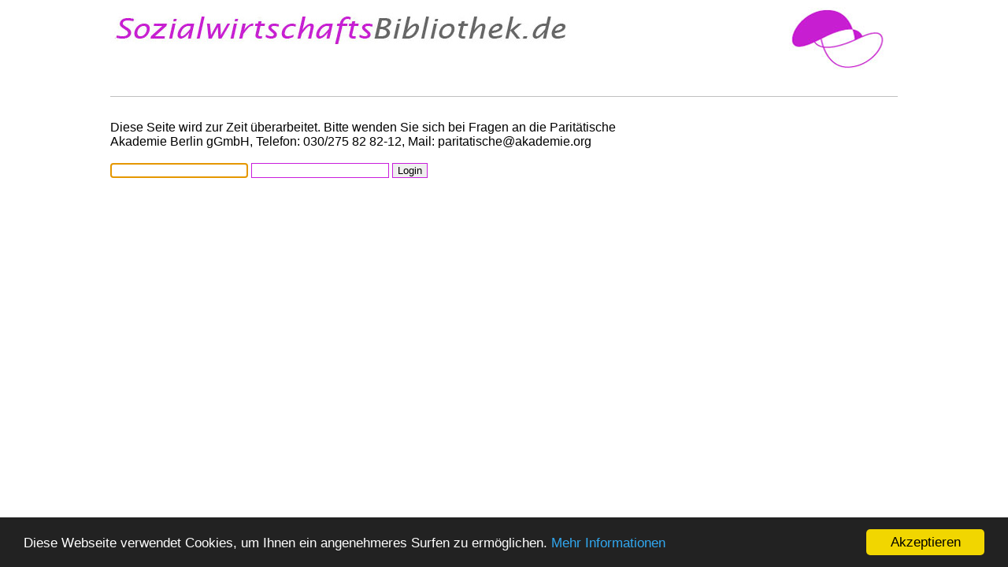

--- FILE ---
content_type: text/html;charset=UTF-8
request_url: https://sozialwirtschaftsbibliothek.de/loginpage.cfm
body_size: 1521
content:



    


<!DOCTYPE html PUBLIC "-//W3C//DTD XHTML 1.0 Transitional//EN" "http://www.w3.org/TR/xhtml1/DTD/xhtml1-transitional.dtd">
<html xmlns="http://www.w3.org/1999/xhtml">
<head>
    <meta http-equiv="Content-Type" content="text/html; charset=iso-8859-1" />
    <title>Startseite &raquo; sozialwirtschaftsbibliothek.de</title>
    <link rel="stylesheet" type="text/css" href="/_layout/style.css" />
    <meta name="Content-Language" content="de,at,ch" />
    <meta name="author" content="index Internet und Mediaforschung GmbH" />
    <meta name="copyright" content="Parit&auml;tische Akademie" />
    <meta name="robots" content="index,follow" />
    <meta name="description" content="Auf diesen Seiten bietet die Paritätische Akademie die M&ouml;glichkeit Videos zum Thema Ehrenamt anzuschauen und hochzuladen. Damit soll den in diesem Land tätigen Ehrenamtlichen aus den unterschiedlichsten Bereichen die Möglichkeit gegeben werden ihre Arbeit in kurzen Videos vorzustellen, bekannt zu machen und stolz darauf zu sein." />
    <meta name="keywords" content="Video, Broadcasting, Ehrenamt, Movie, Film" />
    <script type="text/javascript">
    var gaJsHost = (("https:" == document.location.protocol) ? "https://ssl." : "http://www.");
    document.write(unescape("%3Cscript src='" + gaJsHost + "google-analytics.com/ga.js' type='text/javascript'%3E%3C/script%3E"));
    </script>
    <script type="text/javascript">
    try {
    var pageTracker = _gat._getTracker("UA-1378617-4");
    pageTracker._trackPageview();
    } catch(err) {}</script>
    <!-- Begin Cookie Consent plugin by Silktide - http://silktide.com/cookieconsent -->
    <script type="text/javascript">
    window.cookieconsent_options = {"message":"Diese Webseite verwendet Cookies, um Ihnen ein angenehmeres Surfen zu ermöglichen.","dismiss":"Akzeptieren","learnMore":"Mehr Informationen","link":"http://www.der-paritaetische.de/service-navigation/impressum/","theme":"dark-bottom"};
    </script>
    <script type="text/javascript" src="//cdnjs.cloudflare.com/ajax/libs/cookieconsent2/1.0.10/cookieconsent.min.js"></script>
    <!-- End Cookie Consent plugin -->
</head>
<body>

    <div id="wrapper">
        <div id="header">
            <div id="title">
                <img src="../images/sozialwirtschaftsbibliothek.jpg" alt="Die Sozialwirtschaftsbibliothek" align="left" /><img align="right" src="../images/symbol.png" width="150" height="100" alt="Logo" />
            </div>
            <div id="top"></div>
        </div>
        <div id="basis"></div>
        <div id="content">
			<div>
Diese Seite wird zur Zeit überarbeitet. Bitte wenden Sie sich bei Fragen an die Paritätische Akademie Berlin gGmbH, Telefon: 030/275 82 82-12, Mail: paritatische@akademie.org<br><br>
</div>
            <form action="" method="post">
                <input type="text" name="benutzer" required autofocus>
                <input type="password" name="pw" required>
                <input type="submit" value="Login">
            </form>
        </div>
    </div>
</body>
</html>

--- FILE ---
content_type: text/css
request_url: https://sozialwirtschaftsbibliothek.de/_layout/style.css
body_size: 1026
content:
/* * * * * * * * * * * * * * * * * * * * * * * * * * * * * * * * * * * * * * * * * * * * * * * * * * * * * * * 
 * CSS Document
 * http://www.ehrenamt-video.de
 *
 *  @author: Timo Kemker
 *    @date: 2008-02-05
 *  @modify: -
 *
 * * * * * * * * * * * * * * * * * * * * * * * * * * * * * * * * * * * * * * * * * * * * * * * * * * * * * * */

/* @charset "utf-8"; */

html, body { 
	background-color:#ffffff; 
	height:100%; margin:0;
	font-family:Arial, Helvetica, sans-serif;
	font-size:100.01%;
}
P { font-size:0.8em }

A       { color:#990033; text-decoration:none; font-size:1em;}
A:hover { text-decoration:underline; }

#wrapper {
	display:block;
	width:1000px;
	height:100%;
	margin:auto;
	background-color:#ffffff;
}

input {
	border:1px solid #c91edc;
}

.text { font-size:0.8em }

.textnormal { font-size:1em }

.textbold { font-size:0.8em; font-weight:bold; }

H1 { FONT-WEIGHT: 600;
    FONT-SIZE: 1.3em;
    COLOR: #c91edc;
    FONT-FAMILY: Arial, Helvetica, sans-serif
 }
 
H2 { font-size:1.0em; }
H3 { font-size:0.8em; font-weight:bold; }

/* ------------------------------------- HEADER ------------------------------------- */
#header { display:block; background-color:#FFFFFF; }
#title  { height:100px; }

#top   { height:32px; width:1000px; background-image:url(/images/bg_mnu.gif); background-repeat:repeat-x; background-position:0px 22px; }
#topy   { height:500px; width:32px; background-image:url(/images/bg_mnu.gif); background-repeat:repeat-y; background-position:270px 0px; }

#menu UL { margin:0px; padding:0px;}
#menu LI { list-style:none; float:left; margin-left:-10px; padding-bottom:5px}
#menu A {
	display:block;
	padding-bottom:15px;
	padding-top:15px;
	padding-left:15px;
	padding-right:15px;
	width:220px;
	color:#000000;
	font-size:11pt;
	font-weight:bolder;
	text-decoration:none;
	text-align:left;
	background-color:#E4E4E4;
	vertical-align:middle;
}
#menu A:hover { color:#990033; text-decoration:none; }
#menu A:active { color:#990033; text-decoration:none; }

/* ------------------------------------- CONTENT ------------------------------------- */
#basis { display:block; float:left; width:1000px; padding-top:10px; background-color:#FFFFFF;}
#content {
	display:block;
	float:left;
	width:660px;
	padding-left:0px;
	padding-top:11px;
}



.formular TD { border-top:1px solid #CCCCCC; }

.kommentar TD { border-top:1px solid #CCCCCC; }

#sidebar { 
	width:260px;
	margin:0px;
	display:block;
	float:left;
	padding:10px;
	font-size:1.0em;
}

#suche { 
	width:260px;
	margin:10px;
	display:block;
	float:right;
	background-color:#c91edc;
	padding:10px;
	font-size:1.0em;
	color:ffffff;
}



#login { font-size:0.9em; float: left}

/* ------------------------------------- FOOTER ------------------------------------- */
#footer {
	display:block; 
	float:left;
	height:32px;
	width:980px;
	font-size:0.7em;
	padding:10px;
	border-top:1px solid #CCCCCC;
	background-color:#FFFFFF;
}

#movie {
	width:400px;
	float:left;
}
#movie-meta {
	display:block;
	width:240px;
	padding-left:10px;
	padding-right:10px;
	float:left;
	font-size:0.8em;
}
